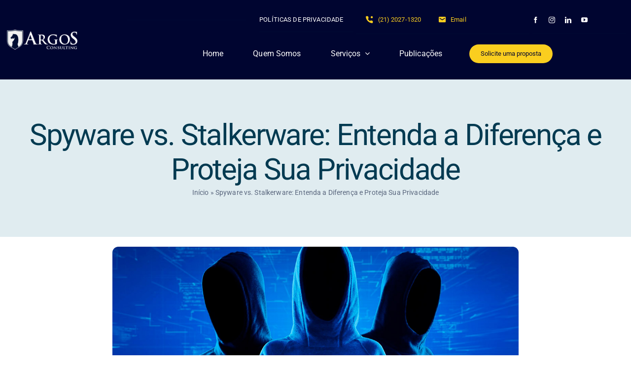

--- FILE ---
content_type: text/css
request_url: https://consultoriaargos.com.br/wp-content/cache/min/1/wp-content/plugins/lvs-personaliza/front/css/lvs.css?ver=1746817276
body_size: -17
content:
.nossas-solucoes{min-height:350px}.nossas-solucoes .fusion-title{padding:0 20%}.nossas-solucoes h3{color:#fff!important;font-size:1em!important}.contador .counter-box-container{border:none!important;text-align:left}.contador .content-box-percentage{font-weight:600;margin-bottom:20px}.slide-content-container.slide-content-left{margin-top:10%}.bg-slider{background-size:100%!important}@media (max-width:640px){.slide-content-container.slide-content-left{margin-top:0}.tfs-slider .slide-content-container{top:35%!important}}